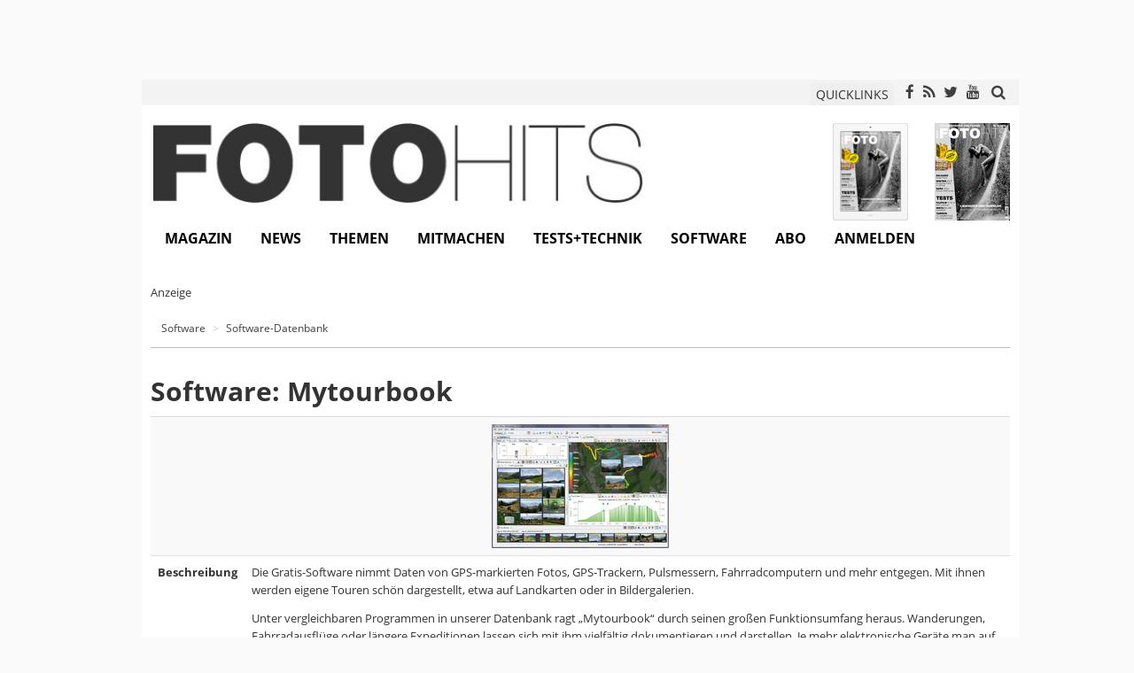

--- FILE ---
content_type: text/html; charset=utf-8
request_url: https://www.fotohits.de/software/detail/mytourbook/
body_size: 8544
content:
<!DOCTYPE html> 
<html xml:lang="de" lang="de"> 
	<head> 
		<meta charset="utf-8"> 
		<!--
	Applied by BetterNet GmbH

	This website is powered by TYPO3 - inspiring people to share!
	TYPO3 is a free open source Content Management Framework initially created by Kasper Skaarhoj and licensed under GNU/GPL.
	TYPO3 is copyright 1998-2018 of Kasper Skaarhoj. Extensions are copyright of their respective owners.
	Information and contribution at https://typo3.org/
-->
		<link rel="shortcut icon" href="/fileadmin/design/Icons/favicon.ico" type="image/x-icon"> 
		<title>Software Mytourbook | FOTO HITS Magazin</title>
		<meta name="description" content="Die Gratis-Software nimmt Daten von GPS-markierten Fotos, GPS-Trackern, Pulsmessern, Fahrradcomputern und mehr entgegen. Mit ihnen werden eigene..." />
		<meta name="viewport" content="width=device-width, initial-scale=1"> 
		<meta name="robots" content="index,follow"> 
		<meta name="google" content="notranslate"> 
		<meta name="apple-mobile-web-app-capable" content="no"> 
		<meta name="author" content="FOTO HITS Redaktion"> 
		<meta http-equiv="X-UA-Compatible" content="IE=edge"> 
		<meta name="compatible" content="IE=edge"> 
		<meta name="og:type" content="website"> 
		<meta name="twitter:card" content="summary"> 
		<meta name="twitter:site" content="@fotohitsmagazin"> 
		<meta property="og:title" content="Detail - FOTO HITS Magazin"> 
		<meta property="og:site_name" content="FOTO HITS Magazin"> 
		<meta property="og:image" content="https://www.fotohits.de/fileadmin/_processed_/9/5/csm_pictura_flickr_b8e4a49008.jpg"> 
		<meta name="date" content="2016-11-03"> 
		<meta name="og:url" content="https://www.fotohits.de/software/detail/mytourbook/"> 
		<link rel="stylesheet" type="text/css" href="/typo3temp/compressor/merged-3ec60ae5ed487412f48cbe23ed1de241-e2ff8db7db82626a7c170a09e88a496a.css.gzip?1764085310" media="all"> 
		<link rel="apple-touch-icon-precomposed" href="/fileadmin/design/Icons/apple-touch-icon-precomposed.png" />
		<link rel="canonical" href="https://www.fotohits.de/software/detail/mytourbook/" />
		<link rel="manifest" href="/manifest.json" />
		<script>window._epn = {campaign: 5338812991};</script>
		<link href="/fileadmin/extensions/solr/jquery-ui.custom.css?1392369437" rel="stylesheet" type="text/css" media="all" />
		 </head>
	<body> 
		<html > 
			<div class="body-bg"> 
				<div id="ranID" data-random="105767"></div>
				<script>
            const adRandom = document.getElementById("ranID").dataset.random % 2;
        </script>
				<section id="fireplace" class="banner"> 
					<div class="ad_left"> 
						<div id="ad397394"> 
							<ins class="revive-banner" data-revive-zoneid="42" data-revive-id="79932f2627b719eb24e4689bf4e83fdc" data-revive-block="1"></ins>
							 </div>
						 </div>
					<div class="ad_top"> 
						<div id="ad792002" style="height: 90px"> 
							<ins class="revive-banner" data-revive-zoneid="6" data-revive-id="79932f2627b719eb24e4689bf4e83fdc" data-revive-block="1"></ins>
							 </div>
						 </div>
					<div class="ad_right"> 
						<div id="ad670893"> 
							<ins class="revive-banner" data-revive-zoneid="19" data-revive-id="79932f2627b719eb24e4689bf4e83fdc" data-revive-block="1"></ins>
							 </div>
						 </div>
					 </section>
				<header class="container" id="site-header"> 
					<div class="row" id="site-header-meta"> 
						<div class="col-xs-2 col-sm-2 col-md-2 col-lg-2"> 
							<div style="position: absolute; top: 3px;"> 
								<div class="navbar-header navbar-header-main"> 
									<button type="button" class="navbar-toggle navbar-toggle-menu" data-toggle="collapse" data-target=".navbar-collapse"> <span class="glyphicon glyphicon-list"></span> <span class="sr-only">Toggle navigation</span> </button>
									 </div>
								 </div>
							 </div>
						<div class="col-xs-10 col-sm-10 col-md-10 col-lg-10 text-right"> 
							<button class="btn btn-xs" data-toggle="modal" data-target="#quicklinkModal" style="margin-right: 5px;"> QUICKLINKS </button>
							<div class="modal fade" id="quicklinkModal" tabindex="-1" role="dialog" aria-labelledby="quicklinkModalLabel"> 
								<div class="modal-dialog modal-sm" role="document"> 
									<div class="modal-content text-left"> 
										<div class="modal-header"> 
											<button type="button" class="close" data-dismiss="modal" aria-label="Close"><span aria-hidden="true">&times;</span></button>
											<h4 class="modal-title" id="quicklinkModalLabel">Quicklink</h4>
											 </div>
										<div class="modal-body"> 
											<div class="tx-customization"> 
												<form target="_blank" class="form-inline" id="quicklinks_search" action="/en/ql/" method="post"> 
													<div> <input type="hidden" name="tx_customization_quicklinks[__referrer][@extension]" value="Customization" /> <input type="hidden" name="tx_customization_quicklinks[__referrer][@vendor]" value="BetterNet" /> <input type="hidden" name="tx_customization_quicklinks[__referrer][@controller]" value="Quicklink" /> <input type="hidden" name="tx_customization_quicklinks[__referrer][@action]" value="search" /> <input type="hidden" name="tx_customization_quicklinks[__referrer][arguments]" value="YTowOnt9aaa1a2ca5cd0a2f830018282c92e56ce6d29a6a4" /> <input type="hidden" name="tx_customization_quicklinks[__referrer][@request]" value="a:4:{s:10:&quot;@extension&quot;;s:13:&quot;Customization&quot;;s:11:&quot;@controller&quot;;s:9:&quot;Quicklink&quot;;s:7:&quot;@action&quot;;s:6:&quot;search&quot;;s:7:&quot;@vendor&quot;;s:9:&quot;BetterNet&quot;;}3be965a20493956691cc13b120f38fbd884b3807" /> <input type="hidden" name="tx_customization_quicklinks[__trustedProperties]" value="a:1:{s:6:&quot;search&quot;;a:1:{s:4:&quot;code&quot;;i:1;}}c48ee73aad4bb6961e0086e25996daea0f565cdd" /> </div>
													<div class="form-group form-group-sm"> <label class="control-label sr-only" for="search_inp">Quicklink</label> 
														<div class="input-group"> <input placeholder="Quicklink" class="form-control" id="quicklink_inp" title="Dieses Feld darf nicht leer sein." type="text" name="tx_customization_quicklinks[search][code]" required="required" /> <span class="input-group-addon" onclick="document.forms.quicklinks_search.submit(); $('#quicklinkModal').modal('hide'); return false;"><span class="fa fa-search" aria-hidden="true"></span></span> </div>
														 </div>
													 </form>
												 </div>
											 </div>
										 </div>
									 </div>
								 </div>
							<div class="social-elements"><span class="social-element"><a href="https://www.facebook.com/fotohits" class="fa fa-facebook" target="_blank"></a></span><span class="social-element"><a href="http://www.fotohits.de/rss" class="fa fa-rss" target="_blank"></a></span><span class="social-element"><a href="https://twitter.com/fotohitsmagazin" class="fa fa-twitter" target="_blank"></a></span><span class="social-element"><a href="https://www.youtube.com/channel/UCKPwc0qxrSawN7UEzQnpaiw" class="fa fa-youtube" target="_blank"></a></span></div>
							 <a href="#" data-toggle="modal" data-target="#solrModal" style="padding: 5px 5px 0"> <span class="fa fa-search" aria-hidden="true" style="font-size: 17px;"></span> </a> 
							<div class="modal fade" id="solrModal" tabindex="-1" role="dialog" aria-labelledby="solrModalLabel"> 
								<div class="modal-dialog modal-sm" role="document"> 
									<div class="modal-content text-left"> 
										<div class="modal-header"> 
											<button type="button" class="close" data-dismiss="modal" aria-label="Close"><span aria-hidden="true">&times;</span></button>
											<h4 class="modal-title" id="solrModalLabel">Suche</h4>
											 </div>
										<div class="modal-body"> 
											<div class="tx-solr"> 
												<div class="tx-solr-searchbox"> 
													<script type="text/javascript">
				/*<![CDATA[*/
				var tx_solr_suggestUrl = 'https://www.fotohits.de/?eID=tx_solr_suggest&id=1510';
				/*]]>*/
				</script>
													<form class="form-inline" name="search_form" id="search_form" action="/nc/suche/" method="get" accept-charset="utf-8"> <input type="hidden" name="id" value="1181" /> <input type="hidden" name="L" value="0" /> 
														<div class="form-group form-group-sm"> <label class="control-label sr-only" for="search_inp">Suche</label> 
															<div class="input-group"> <input class="form-control" type="text" id="search_inp" name="q" value="" placeholder="Suche" /> <span class="input-group-addon" onclick="document.forms.search_form.submit(); return false;"><span class="glyphicon glyphicon-search" aria-hidden="true"></span></span> </div>
															 </div>
														 </form>
													 </div>
												 </div>
											 </div>
										 </div>
									 </div>
								 </div>
							 </div>
						 </div>
					<div class="row" id="site-logo"> 
						<div class="col-xs-12 col-sm-6 col-md-7 col-lg-7"> <a class="logo" href="/"> <img title="FOTO HITS Magazin" alt="FOTO HITS Magazin logo" src="/fileadmin/design/Images/fh_logo.jpg" width="564" height="94" /> </a> </div>
						<div class="col-xs-12 col-sm-6 col-md-5 col-lg-5" > 
							<div class="tx-customization"> 
								<div class="edition-preview"> 
									<div class="image-block"> 
										<div class="image-wrap" style="float: right;"> <a href="/en/magazin/aktuelle-ausgabe/?tx_customization_editions%5Bcontroller%5D=Edition"> <img title="FOTO HITS 02/2026" alt="FOTO HITS 02/2026" src="/fileadmin/_processed_/c/e/csm_monatsupdate_2026-02_cover_1000_7616242f21.jpg" width="85" height="110" /> </a> </div>
										<div class="image-wrap" style="float: right;"> <a href="/en/magazin/aktuelle-ausgabe/?tx_customization_editions%5Bcontroller%5D=Edition"> <img title="FOTO HITS 02/2026" alt="FOTO HITS 02/2026" src="/fileadmin/_processed_/1/c/csm_monatsupdate_2026-02_cover_ipad_e6a7d302d4.png" width="85" height="110" /> </a> </div>
										 </div>
									<div class="clearfix"></div>
									 </div>
								 </div>
							 </div>
						 </div>
					<div class="row" id="site-navigation"> 
						<nav class="navbar navbar- navbar-top navbar-left" role="navigation"> 
							<div class="navbar-collapse collapse"> 
								<ul class="nav navbar-nav navbar-main">
									<li class="dropdown"><a href="#" class="dropdown-toggle" data-toggle="dropdown">Magazin<b class="caret"></b></a>
										<ul class="dropdown-menu">
											<li><a href="/magazin/ueber-foto-hits/" title="Das Hobby Fotografie ist eines der Vielseitigsten: Kreativität ist ebenso gefragt wie Technik-Wissen. Ausdauer und Geduld sind genau so wichtig wie das Beherrschen einiger Grundregeln und Tipps &amp; Tricks. Genau so vielfältig ist FOTO HITS – Das Magazin für Fotografie und Bildbearbeitung.">Über FOTO HITS</a></li>
											<li><a href="/foto-hits-e-paper/" title="Das FOTO HITS Magazin gibt es nicht nur als Heft und Website. Sie können Inhalte rund um die Fotografie auch auf jedem Rechner oder speziell auf Tablet-PCs und Smartphones mit iOS und Android als Betriebssystemen lesen.">FOTO HITS E-Paper</a></li>
											<li><a href="/magazin/aktuelle-ausgabe/" title="Stets die wichtigsten Informationen und Links zur aktuellen Ausgabe des FOTO HITS Magazins.">Aktuelle Ausgabe</a></li>
											<li><a href="/magazin/aeltere-ausgaben/" title="Stöbern Sie durch bereits erschienene Ausgaben des FOTO HITS-Magazins und entdecken Sie spannende Inhalte. Haben Sie eine Ausgabe verpasst? Kein Problem: Mit den weiterführenden Links gelangen Sie zur Nachbestellung von gedruckten oder elektronischen Exemplaren.">Ältere Ausgaben</a></li>
											<li><a href="/magazin/sonderformate/" title="FOTO HITS ist eine crossmediale Familie. Neben dem FOTO HITS Magazin erscheinen noch viele weitere Specials, Sonderhefte und sogar Web-Projekte.">Sonderformate</a></li>
										</ul>
									</li>
									<li class="dropdown"><a href="#" class="dropdown-toggle" data-toggle="dropdown">News<b class="caret"></b></a>
										<ul class="dropdown-menu">
											<li><a href="/news/kameras/" title="Umfassende Fotonews und Online-Artikel von der Fotozeitschrift FOTO HITS rund um die Fotografie und Kameras. Dazu kommen Kameratests und Datenbanken zur Suche nach Objektiven, Software und Foto-Workshops.">Kameras</a></li>
											<li><a href="/news/objektive/" title="Umfassende News und Online-Artikel von der Fotozeitschrift FOTO HITS rund um die Fotografie und Objektive. Dazu kommen Kameratests und Datenbanken zur Suche nach Objektiven, Software und Foto-Workshops.">Objektive</a></li>
											<li><a href="/news/zubehoer/" title="Umfassende News und Online-Artikel von der Fotozeitschrift FOTO HITS rund um die Fotografie und Fotozubehör. Dazu kommen Kameratests und Datenbanken zur Suche nach Objektiven, Software und Foto-Workshops.">Zubehör</a></li>
											<li><a href="/news/events/" title="Umfassende News und Online-Artikel von der Fotozeitschrift FOTO HITS rund um die Fotografie und Fotoveranstaltungen. Dazu kommen Kameratests und Datenbanken zur Suche nach Objektiven, Software und Foto-Workshops.">Events</a></li>
											<li><a href="/news/software/" title="News Kategorie: Software">Software</a></li>
											<li><a href="/news/literatur/" title="News Kategorie: Literatur">Literatur</a></li>
											<li><a href="/news/notizen/" title="News Kategorie: Notizen">Notizen</a></li>
											<li><a href="/news/newsletter/" title="Der extrem beliebte FOTO HITS Newsletter mit vielen Tausend Abonnenten informiert in wählbaren Abständen über die neuesten Meldungen auf der FOTO HITS Homepage.">Newsletter</a></li>
										</ul>
									</li>
									<li class="dropdown"><a href="#" class="dropdown-toggle" data-toggle="dropdown">Themen<b class="caret"></b></a>
										<ul class="dropdown-menu">
											<li><a href="/themen/kolumnen/" title="Hier kommen Menschen aus der Fotobranche zu Wort. Fotografen, Berater und Insider führen Ihre Kolumne auf fotohits.de und bieten spannende Einblicke in die Welt der Fotografie.">Kolumnen</a></li>
											<li><a href="/themen/praxis/" title="Fototechniken, Anleitungen, Hintergründe. Erfahren Sie mehr über die Fotografie und die Zusammenhänge.">Praxis</a></li>
											<li><a href="/themen/portfolios/" title="Entdecken Sie Menschen und Ihre Arbeit. FOTO HITS präsentiert regelmäßig Fotografen und deren Werke.">Portfolios</a></li>
											<li><a href="/themen/interviews/" title="FOTO HITS führt Gespräche - erleben Sie sie mit. Entdecken Sie Interviews mit Fotografen, Künstlern, Funktionären und Meinungsmachern.">Interviews</a></li>
											<li><a href="/themen/report/" title="Hintergründe, Historie und Hochtechnologie - FOTO HITS taucht in die Tiefen der Branche ein und erhellt die Zusammenhänge.">Report</a></li>
										</ul>
									</li>
									<li class="dropdown"><a href="#" class="dropdown-toggle" data-toggle="dropdown">Mitmachen<b class="caret"></b></a>
										<ul class="dropdown-menu">
											<li><a href="/mitmachen/aktionen/" title="Lesertests, Gewinnspiele, Workshops und mehr - entdecken Sie hier günstige Gelegenheiten und einmalige Preise.">Aktionen</a></li>
											<li><a href="/mitmachen/fotowettbewerb/" title="Der große FOTO HITS Fotowettbewerb findet regelmäßig mit neuen Themen statt. So hat man mehrmals im Jahr die Chance, zu den Siegern zu gehören und Preise im Wert von mehr als tausend Euro zu gewinnen. Teilnehmen können alle Amateurfotografen.">Fotowettbewerb</a></li>
											<li><a href="/mitmachen/gewinnergalerien/" title="Die besten Bilder unserer Leser. Stöbern Sie durch die Gewinnerbilder der FOTO HITS Wettbewerbe.">Gewinnergalerien</a></li>
											<li><a href="/mitmachen/faq-hilfe/" title="FAQ / Hilfe">FAQ / Hilfe</a></li>
										</ul>
									</li>
									<li class="dropdown"><a href="#" class="dropdown-toggle" data-toggle="dropdown">Tests+Technik<b class="caret"></b></a>
										<ul class="dropdown-menu">
											<li><a href="/tests-technik/kameratests/" title="Alle umfassenden Kameratests von Digitalkameras inklusive Testbildern aus dem gedruckten FOTO HITS Magazin - mit Links zu den kompletten Tests mit erweiterten Ergebnissen, die Sie direkt als E-Paper kaufen können.">Kameratests</a></li>
											<li><a href="/test/" title="Kamerabestenlisten">Kamerabestenlisten</a></li>
											<li><a href="/tests-technik/technikblog/" title="Neuigkeiten und Entdeckungen aus dem FOTOHITS-Testlabor finden hier ihren Platz. Und wenn einem Redakteur etwas Besonderes in die Hände fällt, teilt er es ebenfalls mit den Leserinnen und Lesern.">Technikblog</a></li>
										</ul>
									</li>
									<li class="active dropdown"><a href="#" class="dropdown-toggle" data-toggle="dropdown">Software<b class="caret"></b></a>
										<ul class="dropdown-menu">
											<li class="active"><a href="/software/software-datenbank/" title="Das umfassende FOTO HITS-Software-Kompendium! Entdecken Sie digitale Helfer für praktisch alle Aufgaben rund um die Fotografie.">Software-Datenbank</a></li>
											<li><a href="/mitmachen/aktionen/" title="Gratis Vollversionen">Gratis Vollversionen</a></li>
										</ul>
									</li>
									<li><a href="https://shop.fotohits.de/abos.html" target="_blank" title="Abo">Abo</a></li>
									<li><a href="/nc/login/" title="Anmelden">Anmelden</a></li>
								</ul>
								 </div>
							 </nav>
						 </div>
					 </header>
				<!--TYPO3SEARCH_begin-->
				<div class="container" id="site-content"> 
					<div class="row hidden-xs"> 
						<div class="col-xs-12 col-sm-12 col-md-12 col-lg-12" id="page-head" style="background-color: #fff;"> 
							<section id="c19134" class="frame default"> 
								<html > 
									<div class="banner-row"> 
										<div class="row"> 
											<div id="ad855548"> 
												<div class="pretext">Anzeige</div>
												<ins class="revive-banner" data-revive-zoneid="77" data-revive-block="1" data-revive-id="79932f2627b719eb24e4689bf4e83fdc"></ins>
												 </div>
											 </div>
										 </div>
									 </html>
								 </section>
							 </div>
						 </div>
					<div class="row"> 
						<div class="col-xs-12 col-sm-12 col-md-12 col-lg-12" id="page-rootline" style="background-color: #fff;"> 
							<div class="breadcrumb-section hidden-xs hidden-sm">
								<ol class="breadcrumb">
									<li><span><a href="/software/">Software</a><span></li>
											<li><span><a href="/software/software-datenbank/">Software-Datenbank</a><span></li>
												</ol>
											</div>
											 </div>
										 </div>
									<div class="row" style="background-color: #f3f3f3;"> 
										<div class="col-xs-12 col-sm-12 col-md-12 col-lg-12" id="page-content" style="background-color: #fff;"> 
											<section id="c6603" class="frame default"> 
												<div class="tx-customization"> 
													<div class="tx_customization"> 
														<div class="software software-show"> 
															<h1>Software: Mytourbook</h1>
															<table class="table table-striped"> 
																<tr> 
																	<td colspan="2"> 
																		<div class="images text-center"> 
																			<div class="image-wrapper"> <a href="/fileadmin/software/tourbook.jpg" data-lightbox="software" class="swipebox"> <img src="/fileadmin/design/Images/blank.png" data-src="/fileadmin/_processed_/5/4/csm_tourbook_003ed6b665.jpg" title="Mytourbook" alt="Mytourbook" class="lazyload img-responsive center-block" loading="lazy" /> 
																					<noscript> <img src="/fileadmin/software/tourbook.jpg" title="Mytourbook" alt="Mytourbook" /> </noscript>
																					 </a> </div>
																			 </div>
																		 </td>
																	 </tr>
																<tr> 
																	<th>Beschreibung</th>
																	<td>
																		<p>Die Gratis-Software nimmt Daten von GPS-markierten Fotos, GPS-Trackern, Pulsmessern, Fahrradcomputern und mehr entgegen. Mit ihnen werden eigene Touren schön dargestellt, etwa auf Landkarten oder in Bildergalerien.</p>
																		<p>Unter vergleichbaren Programmen in unserer Datenbank ragt „Mytourbook“ durch seinen großen Funktionsumfang heraus. Wanderungen, Fahrradausflüge oder längere Expeditionen lassen sich mit ihm vielfältig dokumentieren und darstellen. Je mehr elektronische Geräte man auf eine Tour mitnimmt, umso detaillierter fällt die Beschreibung aus. Doch selbst wenn nur eine GPS-fähige Kamera verfügbar ist, lohnt sich die Installation des Programms.</p>
																		<p>Lädt man beispielsweise eine Bilderserie in „Mytourbook“, liest die Software automatisch sämtliche Koordinaten aus, an denen die Fotos aufgenommen wurden. Dann verteilt es sie auf einer Landkarte, sodass die Wegstrecke bildlich nachvollziehbar ist. Sie erscheint wahlweise in einer zwei- oder dreidimensionalen Darstellung, zudem kann man die Aufnahmen in einer Galerieansicht betrachten oder in Grafiken einbinden.</p>
																		<p>Außer aus einer Kamera bezieht „Mytourbook“ seine Daten von vielen Geräten. Mit ihrer Hilfe lassen sich Statistiken etwa über erwanderte Kilometer, die eigene Fitness und mehr erstellen. Außerdem kann man jede Etappe mit eigenen Beschreibungen ergänzen. </p>
																		<p>„Mytourbook“ benötigt die Java-Laufzeitumgebung (JRE), um starten zu können. Diese ist auf vielen Betriebssystemen bereits installiert oder steht kostenlos unter dem Quicklink jre bereit. Sie einzurichten, erfordert keinerlei Sachkenntnisse. Danach kann man etwa für das Betriebssystem Windows die aktuelle Installationsdatei mytourbook_14.4.0.win32.win32.x86_64.setup.exe herunterladen und wie üblich mit einem Doppelklick ausführen.</p>
																	</td>
																	 </tr>
																<tr> 
																	<th>URL</th>
																	<td> <a href="http://mytourbook.sourceforge.net/mytourbook/" title="">http://mytourbook.sourceforge.net/mytourbook/</a> </td>
																	 </tr>
																 </table>
															 </div>
														<div class="back-link"> <a href="/software/detail/">Zurück</a> </div>
														 </div>
													 </div>
												 </section>
											 </div>
										<div class="clearfix"></div>
										 </div>
									 </div>
								<!--TYPO3SEARCH_end-->
								<html > 
									<section class="container"> 
										<div class="row"> 
											<div class="col-xs-12" id="ad821460"> 
												<ins class="adsbygoogle" style="display:block" data-ad-format="autorelaxed" data-ad-client="ca-pub-9678234150441330" data-ad-slot="6758714208"></ins>
												<script>
                (adsbygoogle = window.adsbygoogle || []).push({});
            </script>
												</div>
											 </div>
										 </section>
									 </html>
								<footer class="container" id="site-footer"> 
									<div> 
										<div class="row" id="site-footer-content"> 
											<div class="col-xs-4 col-sm-4 col-md-4 col-lg-4"> </div>
											<div class="col-xs-4 col-sm-4 col-md-4 col-lg-4"> </div>
											<div class="col-xs-4 col-sm-4 col-md-4 col-lg-4"> </div>
											 </div>
										<div class="row" id="site-footer-meta"> 
											<div class="col-xs-12 col-sm-4 col-sm-push-8 col-md-4 col-sm-push-8 col-lg-4 col-sm-push-8"> <a class="logo" href="/"> <img title="FOTO HITS Magazin" alt="FOTO HITS Magazin" src="/fileadmin/_processed_/9/2/csm_fh_logo_7598ab92f1.jpg" width="255" height="43" /> </a> 
												<div class="social-elements"><span class="social-element"><a href="https://www.facebook.com/fotohits" class="fa fa-facebook" target="_blank"></a></span><span class="social-element"><a href="http://www.fotohits.de/rss" class="fa fa-rss" target="_blank"></a></span><span class="social-element"><a href="https://twitter.com/fotohitsmagazin" class="fa fa-twitter" target="_blank"></a></span><span class="social-element"><a href="https://www.youtube.com/channel/UCKPwc0qxrSawN7UEzQnpaiw" class="fa fa-youtube" target="_blank"></a></span></div>
												 <a class="btn btn-primary btn-lg" style="margin: 10px 0;" href="/news/newsletter/"> Newsletter abonnieren</a> 
												<div class="metasites">
													<ul>
														<li><a href="/mediadaten/" title="Mediadaten">Mediadaten</a></li>
														<li><a href="/impressum/" title="Impressum">Impressum</a></li>
														<li><a href="/nc/kuendigen/" title="Kündigen">Kündigen</a></li>
														<li><a href="/kontakt/" title="Kontakt">Kontakt</a></li>
														<li><a href="/agb/" title="AGB">AGB</a></li>
														<li><a href="/datenschutz/" title="Datenschutzhinweise">Datenschutzhinweise</a></li>
														<li><a href="https://shop.fotohits.de" target="_blank" title="Shop">Shop</a></li>
													</ul>
												</div>
												 </div>
											<div class="col-xs-12 col-sm-8 col-sm-pull-4 col-md-8 col-md-pull-4 col-lg-8 col-lg-pull-4"> 
												<div class="sitemap">
													<div class="sitemap-element"><a href="/magazin/">Magazin</a>
														<ul>
															<li><a href="/magazin/ueber-foto-hits/">Über FOTO HITS</a></li>
															<li><a href="/foto-hits-e-paper/">FOTO HITS E-Paper</a></li>
															<li><a href="/magazin/aktuelle-ausgabe/">Aktuelle Ausgabe</a></li>
															<li><a href="/magazin/aeltere-ausgaben/">Ältere Ausgaben</a></li>
															<li><a href="/magazin/sonderformate/">Sonderformate</a></li>
														</ul>
													</div>
													<div class="sitemap-element"><a href="/news/">News</a>
														<ul>
															<li><a href="/news/kameras/">Kameras</a></li>
															<li><a href="/news/objektive/">Objektive</a></li>
															<li><a href="/news/zubehoer/">Zubehör</a></li>
															<li><a href="/news/events/">Events</a></li>
															<li><a href="/news/software/">Software</a></li>
															<li><a href="/news/literatur/">Literatur</a></li>
															<li><a href="/news/notizen/">Notizen</a></li>
															<li><a href="/news/newsletter/">Newsletter</a></li>
														</ul>
													</div>
													<div class="sitemap-element"><a href="/themen/">Themen</a>
														<ul>
															<li><a href="/themen/kolumnen/">Kolumnen</a></li>
															<li><a href="/themen/praxis/">Praxis</a></li>
															<li><a href="/themen/portfolios/">Portfolios</a></li>
															<li><a href="/themen/interviews/">Interviews</a></li>
															<li><a href="/themen/report/">Report</a></li>
														</ul>
													</div>
													<div class="sitemap-element"><a href="/mitmachen/">Mitmachen</a>
														<ul>
															<li><a href="/mitmachen/aktionen/">Aktionen</a></li>
															<li><a href="/mitmachen/fotowettbewerb/">Fotowettbewerb</a></li>
															<li><a href="/mitmachen/gewinnergalerien/">Gewinnergalerien</a></li>
															<li><a href="/mitmachen/faq-hilfe/">FAQ / Hilfe</a></li>
														</ul>
													</div>
													<div class="sitemap-element"><a href="/tests-technik/">Tests+Technik</a>
														<ul>
															<li><a href="/tests-technik/kameratests/">Kameratests</a></li>
															<li><a href="/test/">Kamerabestenlisten</a></li>
															<li><a href="/tests-technik/technikblog/">Technikblog</a></li>
														</ul>
													</div>
												</div>
												 </div>
											 </div>
										<div class="row" id="site-copyright" style="padding-top: 5px; background-color: #eee"> 
											<div class="col-sm-4"> 
												<p>FOTO HITS ist Mitglied bei</p>
												 <a href="http://www.tipa.com/german/" style="float:left"> <img src="/fileadmin/design/Images/tipa_logo.png" alt="TIPA" height="50"> </a> </div>
											<div class="col-sm-8" style="height: 50px;"> 
												<p class="text-right">&copy; 2026 BetterNet GmbH</p>
												 </div>
											 </div>
										 </div>
									 </footer>
								 </div>
							<script>
    var _mtm = window._mtm = window._mtm || [];
    _mtm.push({'mtm.startTime': (new Date().getTime()), 'event': 'mtm.Start'});
    var d=document, g=d.createElement('script'), s=d.getElementsByTagName('script')[0];
    g.async=true; g.src='https://stats.betternet.de/js/container_CglkRE2T.js'; s.parentNode.insertBefore(g,s);
</script>
							<script type="application/ld+json">
<![CDATA[{]]>
    "@context": "http://schema.org",
    "@type": "WebPage",
    "name": "Detail",
    "headline": "Detail",
    "url": "https://www.fotohits.de/software/detail/",
    "publisher": <![CDATA[{]]>
        "@type": "Organization",
        "url": "https://www.fotohits.de",
        "logo": "https://www.fotohits.de/fileadmin/design/Images/fh_logo.jpg",
        "description": "Das FOTO HITS Magazin - Fotografieren und Filmen. Liefert jeden Monat Neuigkeiten rund um das Thema Fotografie, Objektive, Kameras und Tests.",
        "sameAs": [
            "https://www.facebook.com/fotohits",
            "https://twitter.com/fotohitsmagazin"
        ],
        "contactPoint": [
            {
                "@type": "ContactPoint",
                "telephone": "+49-5521-855522",
                "contactType": "customer service",
                "availableLanguage": ["German","English"]
            },
            {
                "@type": "ContactPoint",
                "telephone": "+49-5521-855522",
                "contactType": "billing support",
                "availableLanguage": ["German","English"]
            },
            {
                "@type": "ContactPoint",
                "telephone": "+49-5521-855522",
                "contactType": "sales",
                "availableLanguage": ["German","English"]
            },
            {
                "@type": "ContactPoint",
                "telephone": "+49-5521-855522",
                "contactType": "credit card support",
                "availableLanguage": ["German","English"]
            },
            {
                "@type": "ContactPoint",
                "telephone": "+49-6221-658250",
                "contactType": "technical support",
                "availableLanguage": ["German","English"]
            }
        ]
    <![CDATA[}]]>
<![CDATA[}]]>
</script>
							<script type="application/ld+json">
{
    "@context": "http://schema.org",
    "@type": "WebSite",
    "name": "FOTO HITS",
    "alternateName": "FOTO HITS Magazin",
    "url": "https://www.fotohits.de"
}
</script>
							</html>
						<script src="https://pagead2.googlesyndication.com/pagead/js/adsbygoogle.js" type="text/javascript"></script>
						<script src="https://www.fotohits.de/adserver/www/delivery/asyncjs.php" type="text/javascript"></script>
						<script src="https://epnt.ebay.com/static/epn-smart-tools.js" type="text/javascript"></script>
						<script src="https://use.fontawesome.com/4672db669d.js" type="text/javascript" async="async"></script>
						<script src="/typo3temp/compressor/merged-f0c579487e112fe7eb325ee302ef8461-a97a8ae255731c7f68e0c00fa2877f7e.js.gzip?1730884125" type="text/javascript"></script>
						<script src="//cdn.onesignal.com/sdks/web/v16/OneSignalSDK.page.js" type="text/javascript"></script>
						<script src="/typo3temp/compressor/merged-4f84bd8ffe4b7aafdcd4edd7fa628154-5dda7736a8ee916411b6f37c0ad0ad53.js.gzip?1729254785" type="text/javascript"></script>
						<script type="text/javascript">
/*<![CDATA[*/
/*TS_inlineFooter*/
    window.OneSignalDeferred = window.OneSignalDeferred || [];
    OneSignalDeferred.push(function(OneSignal) {
    OneSignal.init({ appId: "e1b6b933-43a2-40bb-bda7-fdc422d4a8fa", });
    });

/*]]>*/
</script>
						</body>
					 </html>

--- FILE ---
content_type: text/html; charset=utf-8
request_url: https://www.google.com/recaptcha/api2/aframe
body_size: 267
content:
<!DOCTYPE HTML><html><head><meta http-equiv="content-type" content="text/html; charset=UTF-8"></head><body><script nonce="Sg3jtd_qJkUjhie4wJV4Sw">/** Anti-fraud and anti-abuse applications only. See google.com/recaptcha */ try{var clients={'sodar':'https://pagead2.googlesyndication.com/pagead/sodar?'};window.addEventListener("message",function(a){try{if(a.source===window.parent){var b=JSON.parse(a.data);var c=clients[b['id']];if(c){var d=document.createElement('img');d.src=c+b['params']+'&rc='+(localStorage.getItem("rc::a")?sessionStorage.getItem("rc::b"):"");window.document.body.appendChild(d);sessionStorage.setItem("rc::e",parseInt(sessionStorage.getItem("rc::e")||0)+1);localStorage.setItem("rc::h",'1768743742618');}}}catch(b){}});window.parent.postMessage("_grecaptcha_ready", "*");}catch(b){}</script></body></html>